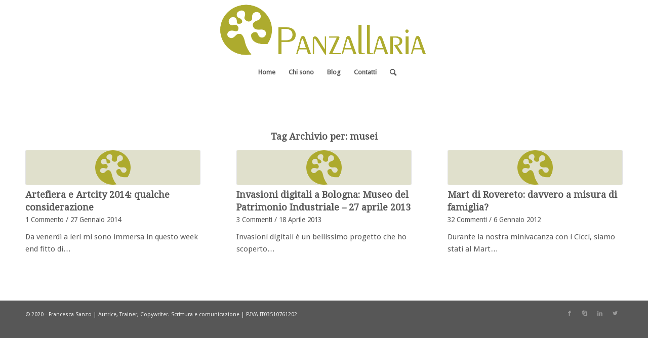

--- FILE ---
content_type: application/javascript
request_url: https://www.panzallaria.com/wp-content/themes/enfold/js/avia-snippet-parallax.js?ver=5.0.1
body_size: 3710
content:
/*
 * Parallax Support
 * @since 5.0			added
 */
(function($)
{
	"use strict";

	$.avia_utilities = $.avia_utilities || {};

    $( function()
    {
		//activate parallax scrolling for background images (sections) and objects.
    	if( $.fn.avia_parallax )
		{
			$( '.av-parallax,.av-parallax-object' ).avia_parallax();
		}
	});

	/**
	 * Object Parallax scrolling feature
	 *
	 *		- horizontal or vertical parallax for objects like images with responsive support
	 *		- background image parallax (up to 5.0 handled by $.AviaParallaxElement) - was used for sections
	 *
	 * @since 5.0
	 * @param {} options
	 * @param {} element
	 */
	var AviaObjectParallaxElement = function( options, element )
	{
		//	do not use in old browsers that do not support this CSS
		if( ! ( this.transform || this.transform3d ) )
		{
			return;
		}

		this.options = $.extend( {}, options );
		this.win = $( window );
		this.body = $( 'body' );
		this.isMobile = $.avia_utilities.isMobile,		//	not defined in constructor
		this.winHeight = this.win.height();
		this.winWidth = this.win.width();
		this.el = $( element ).addClass( 'active-parallax' );
		this.objectType = this.el.hasClass( 'av-parallax-object' ) ? 'object' : 'background-image';
		this.elInner = this.el;							//	container to use for parallax calculation - may be smaller than element e.g. due to position rules
		this.elBackgroundParent = this.el.parent();		//	parent container when 'background-image' parallax
		this.elParallax = this.el.data( 'parallax' ) || {};
		this.direction = '';
		this.speed = 0.5;
		this.elProperty = {};
		this.ticking = false,
		this.isTransformed = false;						//	needed for responsive to reset transform when no parallax !!!

		//	set the browser transition string
		if( $.avia_utilities.supported.transition === undefined )
		{
			$.avia_utilities.supported.transition = $.avia_utilities.supports( 'transition' );
		}

		this._init( options );
	};

	AviaObjectParallaxElement.prototype =
	{
		mediaQueries: {
				'av-mini-':		'(max-width: 479px)',
				'av-small-':	'(min-width: 480px) and (max-width: 767px)',
				'av-medium-':	'(min-width: 768px) and (max-width: 989px)'
		   },

		transform:			document.documentElement.className.indexOf( 'avia_transform' ) !== -1,
		transform3d:		document.documentElement.className.indexOf( 'avia_transform3d' ) !== -1,
		mobileNoAnimation:	$( 'body' ).hasClass( 'avia-mobile-no-animations' ),
		defaultSpeed:		0.5,
		defaultDirections:	[ 'bottom_top', 'left_right', 'right_left', 'no_parallax' ],
		transformCSSProps:	[ 'transform', '-webkit-transform', '-moz-transform', '-ms-transform', '-o-transform' ],
		matrixDef:			[ 1, 0, 0, 1, 0, 0 ],
		matrix3dDef:		[ 1, 0, 0, 0, 0, 1, 0, 0, 0, 0, 1, 0, 0, 0, 0, 1 ],

		_init: function()
		{
			var _self = this;

			//	select inner container if necessary for positioning
			if( typeof this.el.data( 'parallax-selector') != 'undefined' && this.el.data( 'parallax-selector') !== '' )
			{
				this.elInner = this.el.find( this.el.data( 'parallax-selector' ) );
				if( this.elInner.length == 0 )
				{
					this.elInner = this.el;
				}
			}

			if( 'background-image' == this.objectType )
			{
				//	shortcut and exit
				if( this.isMobile && this.mobileNoAnimation )
				{
					return;
				}

				//	by default we slow down
				this.elParallax.parallax = 'bottom_top';
				this.elParallax.parallax_speed = parseFloat( this.el.data( 'avia-parallax-ratio' ) ) || 0.5;
			}

			//fetch window constants
			setTimeout( function()
			{
				_self._fetchProperties();
			}, 30 );

			this.win.on( 'debouncedresize av-height-change', _self._fetchProperties.bind( _self ) );
			this.body.on( 'av_resize_finished', _self._fetchProperties.bind( _self ) );

			//activate the scrolling
			setTimeout( function()
			{
				_self.win.on( 'scroll', _self._onScroll.bind( _self ) );
			}, 100 );
		},

		_setParallaxProps: function()
		{
			if( 'background-image' == this.objectType )
			{
				this.direction = this.elParallax.parallax;
				this.speed = this.elParallax.parallax_speed;
				return;
			}

			var all_direction = this.elParallax.parallax || '',
				all_speed = this.elParallax.parallax_speed || '',
				resp_direction = '',
				resp_speed = '',
				media = 'all';

			if( this.defaultDirections.indexOf( all_direction ) < 0 )
			{
				all_direction = 'no_parallax';
			}

			if( typeof window.matchMedia == 'function' )
			{
				$.each( this.mediaQueries, function( key, query )
				{
					var mql = window.matchMedia( query );
					if( mql.matches )
					{
						media = key;
						return false;
					}
				});
			}

			if( 'all' == media )
			{
				this.direction = all_direction;
				this.speed = '' == all_speed ? this.defaultSpeed : parseFloat( all_speed ) / 100.0;
				return;
			}

			resp_direction = this.elParallax[ media + 'parallax' ] || '';
			resp_speed = this.elParallax[ media + 'parallax_speed' ] || '';

			if( 'inherit' == resp_direction )
			{
				resp_direction = all_direction;
				resp_speed = all_speed;
			}

			if( this.defaultDirections.indexOf( resp_direction ) < 0 )
			{
				resp_direction = 'no_parallax';
			}

			this.direction = resp_direction;
			this.speed = '' == resp_speed ? this.defaultSpeed : parseFloat( resp_speed ) / 100.0;
		},

		_getTranslateObject: function( element )
		{
			//	https://zellwk.com/blog/css-translate-values-in-javascript/
			//	This function might not work properly if stacked transform operations are used - this is a limitation
			var translate = {
						type:	'',
						matrix: [],
						x:		0,
						y:		0,
						z:		0
					};

			$.each( this.transformCSSProps, function( i, prop )
			{
				var found = element.css( prop );

				if( 'string' != typeof found || 'none' == found )
				{
					return;
				}

				if( found.indexOf( 'matrix' ) >= 0 )
				{
					var matrixValues = found.match( /matrix.*\((.+)\)/)[1].split( ', ' );

					if( found.indexOf( 'matrix3d' ) >= 0 )
					{
						translate.type = '3d';
						translate.matrix = matrixValues;

						//	3d have 16 values
						translate.x = matrixValues[12];
						translate.y = matrixValues[13];
						translate.z = matrixValues[14];
					}
					else
					{
						translate.type = '2d';
						translate.matrix = matrixValues;

						//	2d have 6 values
						translate.x = matrixValues[4];
						translate.y = matrixValues[5];
					}

					return false;
				}
				else
				{
					translate.type = '';

					// translateX
					var matchX = found.match( /translateX\((-?\d+\.?\d*px)\)/ );
					if( matchX )
					{
						translate.x = parseInt( matchX[1], 10 );
					}

					// translateY
					var matchY = found.match( /translateY\((-?\d+\.?\d*px)\)/ );
					if( matchY )
					{
						translate.y = parseInt( matchY[1], 10 );
					}
				}
			});

			return translate;
		},

		_getTranslateMatrix: function( translateObj, changes )
		{
			//	matrix( a, b, c, d, tx, ty )
			//	matrix3d( a, b, 0, 0, c, d, 0, 0, 0, 0, 1, 0, tx, ty, 0, 1 )
			var matrix = '';

			$.each( changes, function( key, value )
			{
				translateObj[key] = value;
			});

			if( this.transform3d )
			{
				var matrix3d = this.matrix3dDef.slice( 0 );

				switch( translateObj.type )
				{
					case '2d':
						//	2d have 6 values
						matrix3d[0] = translateObj.matrix[0];
						matrix3d[1] = translateObj.matrix[1];
						matrix3d[4] = translateObj.matrix[2];
						matrix3d[5] = translateObj.matrix[3];
						matrix3d[12] = translateObj.x;
						matrix3d[13] = translateObj.y;
						break;
					case '3d':
						//	3d have 16 values
						matrix3d = translateObj.matrix.slice( 0 );
						matrix3d[12] = translateObj.x;
						matrix3d[13] = translateObj.y;
						matrix3d[14] = translateObj.z;
						break;
					default:
						matrix3d[12] = translateObj.x;
						matrix3d[13] = translateObj.y;
						break;
				}

				matrix = 'matrix3d(' + matrix3d.join( ', ' ) + ')';
			}
			else if( this.transform )
			{
				var matrix2d = this.matrixDef.slice( 0 );

				switch( translateObj.type )
				{
					case '2d':
						//	2d have 6 values
						matrix2d = translateObj.matrix.slice( 0 );
						matrix2d[4] = translateObj.x;
						matrix2d[5] = translateObj.y;
						break;
					case '3d':		//	fallback only
						//	3d have 16 values
						matrix2d[0] = translateObj.matrix[0];
						matrix2d[1] = translateObj.matrix[1];
						matrix2d[2] = translateObj.matrix[4];
						matrix2d[3] = translateObj.matrix[5];
						matrix2d[4] = translateObj.x;
						matrix2d[5] = translateObj.y;
						break;
					default:
						matrix2d[4] = translateObj.x;
						matrix2d[5] = translateObj.y;
						break;
				}

				matrix = 'matrix(' + matrix2d.join( ', ' ) + ')';
			}

			return matrix;
		},

		_fetchProperties: function()
		{
			this._setParallaxProps();

			//	unset any added transform styles to get real CSS position before apply parallax transforms again
			this.el.css( $.avia_utilities.supported.transition + 'transform', '' );

			//	cache values that only change on resize of viewport
			this.winHeight = this.win.height();
			this.winWidth = this.win.width();

			if( 'background-image' == this.objectType )
			{
				//	special case where we have a div with background image
				this.elProperty.top = this.elBackgroundParent.offset().top;
				this.elProperty.height = this.elBackgroundParent.outerHeight();

				//	set the height of the element based on the windows height, offset ratio and parent height
				this.el.height( Math.ceil( ( this.winHeight * Math.abs( this.speed ) ) + this.elProperty.height ) );
			}
			else
			{
				this.elProperty.top = this.elInner.offset().top;
				this.elProperty.left = this.elInner.offset().left;
				this.elProperty.height = this.elInner.outerHeight();
				this.elProperty.width = this.elInner.outerWidth();
				this.elProperty.bottom = this.elProperty.top + this.elProperty.height;
				this.elProperty.right = this.elProperty.left + this.elProperty.width;

				this.elProperty.distanceLeft = this.elProperty.right;
				this.elProperty.distanceRight = this.winWidth - this.elProperty.left;
			}

			//	Save original position of element relative to container
			this.elProperty.translateObj = this._getTranslateObject( this.el );

			//re-position the element
			this._parallaxScroll();
		},

		_onScroll: function( e )
		{
			var _self = this;

			if( ! _self.ticking )
			{
				_self.ticking = true;
				window.requestAnimationFrame( _self._parallaxRequest.bind( _self ) );
			}
		},

		_inViewport: function( elTop, elRight, elBottom, elLeft, winTop, winBottom, winLeft, winRight )
		{
			//	add a few pixel to be on safe side
			return ! ( elTop > winBottom + 10 || elBottom < winTop - 10 || elLeft > winRight + 10 || elRight < winLeft - 10 );
		},

		_parallaxRequest: function( e )
		{
			//	https://stackoverflow.com/questions/47184298/why-is-it-recommend-to-nest-settimeout-in-requestanimationframe-when-scheduling
			var _self = this;
			setTimeout( _self._parallaxScroll.bind( _self ), 0 );
		},

		_parallaxScroll: function( e )
		{
			//	shortcut
			if( ( 'no_parallax' == this.direction || '' == this.direction ) && ! this.isTransformed )
			{
				this.ticking = false;
				return;
			}

			var winTop = this.win.scrollTop(),
				winLeft = this.win.scrollLeft(),
				winRight = winLeft + this.winWidth,
				winBottom = winTop + this.winHeight,
				scrollPos = 0,
				matrix = '';

			//	special case where we have a div with background image - 'bottom_top'
			if( 'background-image' == this.objectType )
			{
				//	shift element when it moves into viewport
				if( this.elProperty.top < winBottom && winTop <= this.elProperty.top + this.elProperty.height )
				{
					scrollPos = Math.ceil( ( winBottom - this.elProperty.top ) * this.speed );
					matrix = this._getTranslateMatrix( this.elProperty.translateObj, { y: scrollPos } );

					this.el.css( $.avia_utilities.supported.transition + 'transform', matrix );
				}

				this.ticking = false;
				return;
			}

			//	reset and shortcut
			if( ( 'no_parallax' == this.direction || '' == this.direction ) )
			{
				matrix = this._getTranslateMatrix( this.elProperty.translateObj, { x: 0, y: 0  } );
				this.el.css( $.avia_utilities.supported.transition + 'transform', matrix );

				this.ticking = false;
				this.isTransformed = false;
				return;
			}

			//	Get current coordinates for element
			var scroll_px_toTop = Math.ceil( this.elProperty.top - winTop ),
				scroll_px_el = Math.ceil( winBottom - this.elProperty.top ),
				scrolled_pc_toTop = 0,
				reduceDistanceX = 0,
				transform = { x: 0, y: 0 };

			//	if element is initially in viewport on unscrolled screen we leave it and reduce distance to move
			if( this.elProperty.top < this.winHeight )
			{
				reduceDistanceX = Math.ceil( this.winHeight - this.elProperty.top );
			}

			//	Calculate transform value
			if( this.elProperty.top > winBottom )
			{
				// element below viewport
				scrolled_pc_toTop = 0;
				scroll_px_el = 0;
			}
			else
			{
				//	container is inside viewport or above ( scroll_px_toTop is negative)
				scrolled_pc_toTop = 1 - ( scroll_px_toTop + reduceDistanceX ) / this.winHeight;
			}

			switch( this.direction )
			{
				case 'bottom_top':
					scrollPos = Math.ceil( ( scroll_px_el - reduceDistanceX ) * this.speed );
					transform.y = -scrollPos;
					matrix = this._getTranslateMatrix( this.elProperty.translateObj, { y: -scrollPos } );
					break;
				case 'left_right':
					scrollPos = Math.ceil( this.elProperty.distanceRight * scrolled_pc_toTop * this.speed );
					transform.x = scrollPos;
					matrix = this._getTranslateMatrix( this.elProperty.translateObj, { x: scrollPos } );
					break;
				case 'right_left':
					scrollPos = Math.ceil( this.elProperty.distanceLeft * scrolled_pc_toTop * this.speed );
					transform.x = -scrollPos;
					matrix = this._getTranslateMatrix( this.elProperty.translateObj, { x: -scrollPos } );
					break;
				default:
					break;
			}

			var elInViewport = this._inViewport( this.elProperty.top, this.elProperty.right, this.elProperty.bottom, this.elProperty.left, winTop, winBottom, winLeft, winRight ),
				transformedInViewport = this._inViewport( this.elProperty.top + transform.y, this.elProperty.right + transform.x, this.elProperty.bottom + transform.y, this.elProperty.left + transform.x, winTop, winBottom, winLeft, winRight );

			if( elInViewport || transformedInViewport )
			{
				this.el.css( $.avia_utilities.supported.transition + 'transform', matrix );
			}

			this.ticking = false;
			this.isTransformed = true;
		}
	};

	/**
	 * Wrapper to avoid double initialization of object
	 *
	 * @param {} options
	 */
	$.fn.avia_parallax = function( options )
	{

//		if( window.location.search.includes('new-parallax') ) //for testing 2 versions in 2 browser windows
//		{
//			return this;
//		}

		return this.each( function()
		{
			var obj = $( this );
			var self = obj.data( 'aviaParallax' );

			if( ! self )
			{
				self = obj.data( 'aviaParallax', new AviaObjectParallaxElement( options, this ) );
			}
		});
	};

})( jQuery );
